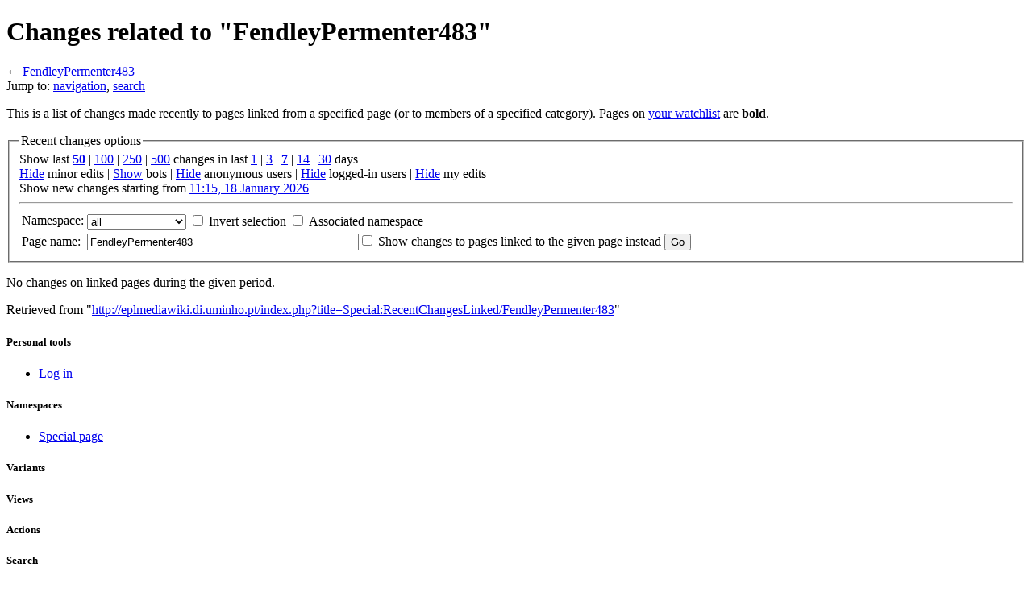

--- FILE ---
content_type: text/html; charset=UTF-8
request_url: https://eplmediawiki.di.uminho.pt/index.php?title=Special:RecentChangesLinked/FendleyPermenter483
body_size: 17949
content:
<!DOCTYPE html>
<html lang="en" dir="ltr" class="client-nojs">
<head>
<title>Changes related to "FendleyPermenter483" - eplmediawiki</title>
<meta charset="UTF-8" />
<meta name="generator" content="MediaWiki 1.20.0" />
<meta name="robots" content="noindex,nofollow" />
<link rel="shortcut icon" href="/favicon.ico" />
<link rel="search" type="application/opensearchdescription+xml" href="/opensearch_desc.php" title="eplmediawiki (en)" />
<link rel="EditURI" type="application/rsd+xml" href="http://eplmediawiki.di.uminho.pt/api.php?action=rsd" />
<link rel="alternate" type="application/atom+xml" title="&quot;Special:RecentChangesLinked/FendleyPermenter483&quot; Atom feed" href="/index.php?title=Special:RecentChangesLinked/FendleyPermenter483&amp;feed=atom&amp;target=FendleyPermenter483" />
<link rel="alternate" type="application/atom+xml" title="eplmediawiki Atom feed" href="/index.php?title=Special:RecentChanges&amp;feed=atom" />
<link rel="stylesheet" href="http://eplmediawiki.di.uminho.pt/load.php?debug=false&amp;lang=en&amp;modules=mediawiki.legacy.commonPrint%2Cshared%7Cmediawiki.special.changeslist%7Cskins.vector&amp;only=styles&amp;skin=vector&amp;*" />
<meta name="ResourceLoaderDynamicStyles" content="" />
<link rel="stylesheet" href="http://eplmediawiki.di.uminho.pt/load.php?debug=false&amp;lang=en&amp;modules=site&amp;only=styles&amp;skin=vector&amp;*" />
<style>a:lang(ar),a:lang(ckb),a:lang(fa),a:lang(kk-arab),a:lang(mzn),a:lang(ps),a:lang(ur){text-decoration:none}
/* cache key: mediawiki-mediawiki:resourceloader:filter:minify-css:7:1727b3891cc6b1b97c90211491a2ef10 */</style>

<script src="http://eplmediawiki.di.uminho.pt/load.php?debug=false&amp;lang=en&amp;modules=startup&amp;only=scripts&amp;skin=vector&amp;*"></script>
<script>if(window.mw){
mw.config.set({"wgCanonicalNamespace":"Special","wgCanonicalSpecialPageName":"Recentchangeslinked","wgNamespaceNumber":-1,"wgPageName":"Special:RecentChangesLinked/FendleyPermenter483","wgTitle":"RecentChangesLinked/FendleyPermenter483","wgCurRevisionId":0,"wgArticleId":0,"wgIsArticle":false,"wgAction":"view","wgUserName":null,"wgUserGroups":["*"],"wgCategories":[],"wgBreakFrames":true,"wgPageContentLanguage":"en","wgSeparatorTransformTable":["",""],"wgDigitTransformTable":["",""],"wgDefaultDateFormat":"dmy","wgMonthNames":["","January","February","March","April","May","June","July","August","September","October","November","December"],"wgMonthNamesShort":["","Jan","Feb","Mar","Apr","May","Jun","Jul","Aug","Sep","Oct","Nov","Dec"],"wgRelevantPageName":"Special:RecentChangesLinked/FendleyPermenter483"});
}</script><script>if(window.mw){
mw.loader.implement("user.options",function(){mw.user.options.set({"ccmeonemails":0,"cols":80,"date":"default","diffonly":0,"disablemail":0,"disablesuggest":0,"editfont":"default","editondblclick":0,"editsection":1,"editsectiononrightclick":0,"enotifminoredits":0,"enotifrevealaddr":0,"enotifusertalkpages":1,"enotifwatchlistpages":0,"extendwatchlist":0,"externaldiff":0,"externaleditor":0,"fancysig":0,"forceeditsummary":0,"gender":"unknown","hideminor":0,"hidepatrolled":0,"imagesize":2,"justify":0,"math":0,"minordefault":0,"newpageshidepatrolled":0,"nocache":0,"noconvertlink":0,"norollbackdiff":0,"numberheadings":0,"previewonfirst":0,"previewontop":1,"quickbar":5,"rcdays":7,"rclimit":50,"rememberpassword":0,"rows":25,"searchlimit":20,"showhiddencats":0,"showjumplinks":1,"shownumberswatching":1,"showtoc":1,"showtoolbar":1,"skin":"vector","stubthreshold":0,"thumbsize":2,"underline":2,"uselivepreview":0,"usenewrc":0,"watchcreations":0,"watchdefault":0,"watchdeletion":0,"watchlistdays":3,
"watchlisthideanons":0,"watchlisthidebots":0,"watchlisthideliu":0,"watchlisthideminor":0,"watchlisthideown":0,"watchlisthidepatrolled":0,"watchmoves":0,"wllimit":250,"variant":"en","language":"en","searchNs0":true,"searchNs1":false,"searchNs2":false,"searchNs3":false,"searchNs4":false,"searchNs5":false,"searchNs6":false,"searchNs7":false,"searchNs8":false,"searchNs9":false,"searchNs10":false,"searchNs11":false,"searchNs12":false,"searchNs13":false,"searchNs14":false,"searchNs15":false,"searchNs102":false,"searchNs103":false,"searchNs104":false,"searchNs105":false,"searchNs108":false,"searchNs109":false});;},{},{});mw.loader.implement("user.tokens",function(){mw.user.tokens.set({"editToken":"+\\","watchToken":false});;},{},{});
/* cache key: mediawiki-mediawiki:resourceloader:filter:minify-js:7:f8d4eb0b754852b476d1cecc53b49f52 */
}</script>
<script>if(window.mw){
mw.loader.load(["mediawiki.special.recentchanges","mediawiki.page.startup","mediawiki.legacy.wikibits","mediawiki.legacy.ajax","ext.smw.style"]);
}</script>
<!--[if lt IE 7]><style type="text/css">body{behavior:url("/skins/vector/csshover.min.htc")}</style><![endif]--></head>
<body class="mediawiki ltr sitedir-ltr ns--1 ns-special mw-special-Recentchangeslinked page-Special_RecentChangesLinked_FendleyPermenter483 skin-vector action-view vector-animateLayout">
		<div id="mw-page-base" class="noprint"></div>
		<div id="mw-head-base" class="noprint"></div>
		<!-- content -->
		<div id="content" class="mw-body">
			<a id="top"></a>
			<div id="mw-js-message" style="display:none;"></div>
						<!-- firstHeading -->
			<h1 id="firstHeading" class="firstHeading"><span dir="auto">Changes related to "FendleyPermenter483"</span></h1>
			<!-- /firstHeading -->
			<!-- bodyContent -->
			<div id="bodyContent">
								<!-- subtitle -->
				<div id="contentSub">← <a href="/index.php?title=FendleyPermenter483" title="FendleyPermenter483">FendleyPermenter483</a></div>
				<!-- /subtitle -->
																<!-- jumpto -->
				<div id="jump-to-nav" class="mw-jump">
					Jump to:					<a href="#mw-head">navigation</a>, 					<a href="#p-search">search</a>
				</div>
				<!-- /jumpto -->
								<!-- bodycontent -->
				<div id="mw-content-text"><div class="mw-specialpage-summary">
<p>This is a list of changes made recently to pages linked from a specified page (or to members of a specified category).
Pages on <a href="/index.php?title=Special:Watchlist" title="Special:Watchlist">your watchlist</a> are <b>bold</b>.
</p>
</div>
<fieldset class="rcoptions">
<legend>Recent changes options</legend>
Show last <a href="/index.php?title=Special:RecentChangesLinked&amp;limit=50&amp;target=FendleyPermenter483" title="Special:RecentChangesLinked"><strong>50</strong></a> | <a href="/index.php?title=Special:RecentChangesLinked&amp;limit=100&amp;target=FendleyPermenter483" title="Special:RecentChangesLinked">100</a> | <a href="/index.php?title=Special:RecentChangesLinked&amp;limit=250&amp;target=FendleyPermenter483" title="Special:RecentChangesLinked">250</a> | <a href="/index.php?title=Special:RecentChangesLinked&amp;limit=500&amp;target=FendleyPermenter483" title="Special:RecentChangesLinked">500</a> changes in last <a href="/index.php?title=Special:RecentChangesLinked&amp;days=1&amp;from=&amp;target=FendleyPermenter483" title="Special:RecentChangesLinked">1</a> | <a href="/index.php?title=Special:RecentChangesLinked&amp;days=3&amp;from=&amp;target=FendleyPermenter483" title="Special:RecentChangesLinked">3</a> | <a href="/index.php?title=Special:RecentChangesLinked&amp;days=7&amp;from=&amp;target=FendleyPermenter483" title="Special:RecentChangesLinked"><strong>7</strong></a> | <a href="/index.php?title=Special:RecentChangesLinked&amp;days=14&amp;from=&amp;target=FendleyPermenter483" title="Special:RecentChangesLinked">14</a> | <a href="/index.php?title=Special:RecentChangesLinked&amp;days=30&amp;from=&amp;target=FendleyPermenter483" title="Special:RecentChangesLinked">30</a> days<br /><a href="/index.php?title=Special:RecentChangesLinked&amp;hideminor=1&amp;target=FendleyPermenter483" title="Special:RecentChangesLinked">Hide</a> minor edits | <a href="/index.php?title=Special:RecentChangesLinked&amp;hidebots=0&amp;target=FendleyPermenter483" title="Special:RecentChangesLinked">Show</a> bots | <a href="/index.php?title=Special:RecentChangesLinked&amp;hideanons=1&amp;target=FendleyPermenter483" title="Special:RecentChangesLinked">Hide</a> anonymous users | <a href="/index.php?title=Special:RecentChangesLinked&amp;hideliu=1&amp;target=FendleyPermenter483" title="Special:RecentChangesLinked">Hide</a> logged-in users | <a href="/index.php?title=Special:RecentChangesLinked&amp;hidemyself=1&amp;target=FendleyPermenter483" title="Special:RecentChangesLinked">Hide</a> my edits<br />Show new changes starting from <a href="/index.php?title=Special:RecentChangesLinked&amp;from=20260118111554&amp;target=FendleyPermenter483" title="Special:RecentChangesLinked">11:15, 18 January 2026</a>
<hr />
<form action="/index.php"><table class="mw-recentchanges-table"><tr><td class="mw-label mw-namespace-label"><label for="namespace">Namespace:</label></td><td class="mw-input"><select id="namespace" name="namespace">
<option value="" selected="">all</option>
<option value="0">(Main)</option>
<option value="1">Talk</option>
<option value="2">User</option>
<option value="3">User talk</option>
<option value="4">Eplmediawiki</option>
<option value="5">Eplmediawiki talk</option>
<option value="6">File</option>
<option value="7">File talk</option>
<option value="8">MediaWiki</option>
<option value="9">MediaWiki talk</option>
<option value="10">Template</option>
<option value="11">Template talk</option>
<option value="12">Help</option>
<option value="13">Help talk</option>
<option value="14">Category</option>
<option value="15">Category talk</option>
<option value="102">Property</option>
<option value="103">Property talk</option>
<option value="104">Type</option>
<option value="105">Type talk</option>
<option value="108">Concept</option>
<option value="109">Concept talk</option>
</select> <input name="invert" type="checkbox" value="1" id="nsinvert" title="Check this box to hide changes to pages within the selected namespace (and the associated namespace if checked)" />&#160;<label for="nsinvert" title="Check this box to hide changes to pages within the selected namespace (and the associated namespace if checked)">Invert selection</label> <input name="associated" type="checkbox" value="1" id="nsassociated" title="Check this box to also include the talk or subject namespace associated with the selected namespace" />&#160;<label for="nsassociated" title="Check this box to also include the talk or subject namespace associated with the selected namespace">Associated namespace</label></td></tr><tr><td class="mw-label mw-target-label">Page name:</td><td class="mw-input"><input name="target" size="40" value="FendleyPermenter483" /><input name="showlinkedto" type="checkbox" value="1" id="showlinkedto" /> <label for="showlinkedto">Show changes to pages linked to the given page instead</label> <input type="submit" value="Go" /></td></tr></table><input type="hidden" value="Special:RecentChangesLinked" name="title" /></form>
</fieldset>
<p>No changes on linked pages during the given period.
</p></div>				<!-- /bodycontent -->
								<!-- printfooter -->
				<div class="printfooter">
				Retrieved from "<a href="http://eplmediawiki.di.uminho.pt/index.php?title=Special:RecentChangesLinked/FendleyPermenter483">http://eplmediawiki.di.uminho.pt/index.php?title=Special:RecentChangesLinked/FendleyPermenter483</a>"				</div>
				<!-- /printfooter -->
												<!-- catlinks -->
				<div id='catlinks' class='catlinks catlinks-allhidden'></div>				<!-- /catlinks -->
												<div class="visualClear"></div>
				<!-- debughtml -->
								<!-- /debughtml -->
			</div>
			<!-- /bodyContent -->
		</div>
		<!-- /content -->
		<!-- header -->
		<div id="mw-head" class="noprint">
			
<!-- 0 -->
<div id="p-personal" class="">
	<h5>Personal tools</h5>
	<ul>
		<li id="pt-login"><a href="/index.php?title=Special:UserLogin&amp;returnto=Special%3ARecentChangesLinked%2FFendleyPermenter483" title="You are encouraged to log in; however, it is not mandatory [o]" accesskey="o">Log in</a></li>
	</ul>
</div>

<!-- /0 -->
			<div id="left-navigation">
				
<!-- 0 -->
<div id="p-namespaces" class="vectorTabs">
	<h5>Namespaces</h5>
	<ul>
					<li  id="ca-nstab-special" class="selected"><span><a href="/index.php?title=Special:RecentChangesLinked/FendleyPermenter483"  title="This is a special page, you cannot edit the page itself">Special page</a></span></li>
			</ul>
</div>

<!-- /0 -->

<!-- 1 -->
<div id="p-variants" class="vectorMenu emptyPortlet">
	<h4>
		</h4>
	<h5><span>Variants</span><a href="#"></a></h5>
	<div class="menu">
		<ul>
					</ul>
	</div>
</div>

<!-- /1 -->
			</div>
			<div id="right-navigation">
				
<!-- 0 -->
<div id="p-views" class="vectorTabs emptyPortlet">
	<h5>Views</h5>
	<ul>
			</ul>
</div>

<!-- /0 -->

<!-- 1 -->
<div id="p-cactions" class="vectorMenu emptyPortlet">
	<h5><span>Actions</span><a href="#"></a></h5>
	<div class="menu">
		<ul>
					</ul>
	</div>
</div>

<!-- /1 -->

<!-- 2 -->
<div id="p-search">
	<h5><label for="searchInput">Search</label></h5>
	<form action="/index.php" id="searchform">
				<div>
			<input type="search" name="search" title="Search eplmediawiki [f]" accesskey="f" id="searchInput" />			<input type="submit" name="go" value="Go" title="Go to a page with this exact name if exists" id="searchGoButton" class="searchButton" />			<input type="submit" name="fulltext" value="Search" title="Search the pages for this text" id="mw-searchButton" class="searchButton" />					<input type='hidden' name="title" value="Special:Search"/>
		</div>
	</form>
</div>

<!-- /2 -->
			</div>
		</div>
		<!-- /header -->
		<!-- panel -->
			<div id="mw-panel" class="noprint">
				<!-- logo -->
					<div id="p-logo"><a style="background-image: url(/logo.jpg);" href="/index.php?title=Main_Page"  title="Visit the main page"></a></div>
				<!-- /logo -->
				
<!-- navigation -->
<div class="portal" id='p-navigation'>
	<h5>Navigation</h5>
	<div class="body">
		<ul>
			<li id="n-mainpage-description"><a href="/index.php?title=Main_Page" title="Visit the main page [z]" accesskey="z">Main page</a></li>
			<li id="n-Basic-Concepts"><a href="/index.php?title=Category:Basic_Concepts">Basic Concepts</a></li>
			<li id="n-Languages-and-Grammars"><a href="/index.php?title=Category:Languages_and_Grammars">Languages and Grammars</a></li>
			<li id="n-Compiler-Generators"><a href="/index.php?title=Category:Compiler_Generators">Compiler Generators</a></li>
			<li id="n-Virtual-Machines"><a href="/index.php?title=Category:Virtual_Machines">Virtual Machines</a></li>
			<li id="n-Tools-.26-Utilities"><a href="/index.php?title=Category:Tools_%26_Utilities">Tools &amp; Utilities</a></li>
		</ul>
	</div>
</div>

<!-- /navigation -->

<!-- extras -->
<div class="portal" id='p-extras'>
	<h5>extras</h5>
	<div class="body">
		<ul>
			<li id="n-Team"><a href="/index.php?title=Team">Team</a></li>
			<li id="n-portal"><a href="/index.php?title=Eplmediawiki:Community_portal" title="About the project, what you can do, where to find things">Community portal</a></li>
			<li id="n-currentevents"><a href="/index.php?title=Eplmediawiki:Current_events" title="Find background information on current events">Current events</a></li>
			<li id="n-recentchanges"><a href="/index.php?title=Special:RecentChanges" title="A list of recent changes in the wiki [r]" accesskey="r">Recent changes</a></li>
			<li id="n-randompage"><a href="/index.php?title=Special:Random" title="Load a random page [x]" accesskey="x">Random page</a></li>
			<li id="n-help"><a href="/index.php?title=Help:Contents" title="The place to find out">Help</a></li>
		</ul>
	</div>
</div>

<!-- /extras -->

<!-- SEARCH -->

<!-- /SEARCH -->

<!-- TOOLBOX -->
<div class="portal" id='p-tb'>
	<h5>Toolbox</h5>
	<div class="body">
		<ul>
			<li id="feedlinks"><a href="/index.php?title=Special:RecentChangesLinked/FendleyPermenter483&amp;feed=atom&amp;target=FendleyPermenter483" id="feed-atom" rel="alternate" type="application/atom+xml" class="feedlink" title="Atom feed for this page">Atom</a></li>
			<li id="t-specialpages"><a href="/index.php?title=Special:SpecialPages" title="A list of all special pages [q]" accesskey="q">Special pages</a></li>
		</ul>
	</div>
</div>

<!-- /TOOLBOX -->

<!-- LANGUAGES -->

<!-- /LANGUAGES -->
			</div>
		<!-- /panel -->
		<!-- footer -->
		<div id="footer">
							<ul id="footer-places">
											<li id="footer-places-privacy"><a href="/index.php?title=Eplmediawiki:Privacy_policy" title="Eplmediawiki:Privacy policy">Privacy policy</a></li>
											<li id="footer-places-about"><a href="/index.php?title=Eplmediawiki:About" title="Eplmediawiki:About">About eplmediawiki</a></li>
											<li id="footer-places-disclaimer"><a href="/index.php?title=Eplmediawiki:General_disclaimer" title="Eplmediawiki:General disclaimer">Disclaimers</a></li>
									</ul>
										<ul id="footer-icons" class="noprint">
					<li id="footer-poweredbyico">
						<a href="//www.mediawiki.org/"><img src="/skins/common/images/poweredby_mediawiki_88x31.png" alt="Powered by MediaWiki" width="88" height="31" /></a>
						<a href="https://www.semantic-mediawiki.org/wiki/Semantic_MediaWiki"><img src="/extensions/SemanticMediaWiki/includes/../resources/images/smw_button.png" alt="Powered by Semantic MediaWiki" width="88" height="31" /></a>
					</li>
				</ul>
						<div style="clear:both"></div>
		</div>
		<!-- /footer -->
		<script>if(window.mw){
mw.loader.state({"site":"loading","user":"missing","user.groups":"ready"});
}</script>
<script src="http://eplmediawiki.di.uminho.pt/load.php?debug=false&amp;lang=en&amp;modules=skins.vector&amp;only=scripts&amp;skin=vector&amp;*"></script>
<script>if(window.mw){
mw.loader.load(["mediawiki.user","mediawiki.page.ready","mediawiki.searchSuggest"], null, true);
}</script>
<script src="http://eplmediawiki.di.uminho.pt/load.php?debug=false&amp;lang=en&amp;modules=site&amp;only=scripts&amp;skin=vector&amp;*"></script>
<!-- Served in 0.177 secs. -->
	</body>
</html>
